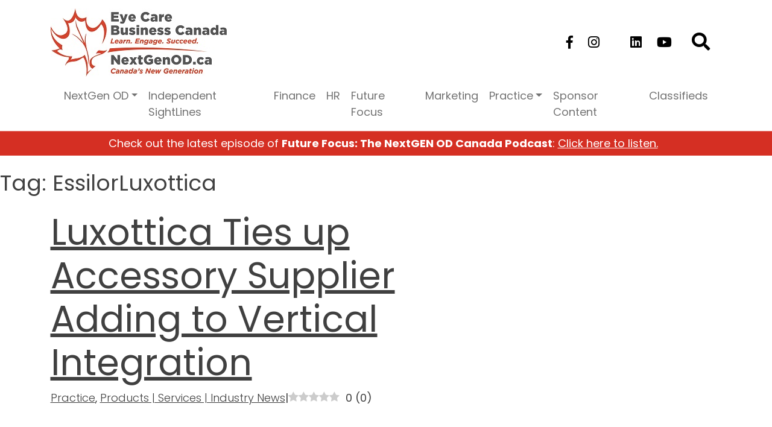

--- FILE ---
content_type: text/html; charset=UTF-8
request_url: https://www.eyecarebusiness.ca/tag/essilorluxottica/
body_size: 12335
content:
<!doctype html>
<html lang="en-US">

<head>
	<meta charset="UTF-8">
	<meta name="viewport" content="width=device-width, initial-scale=1">
	<link rel="profile" href="https://gmpg.org/xfn/11">
	<!-- Google Tag Manager -->
<script>(function(w,d,s,l,i){w[l]=w[l]||[];w[l].push({'gtm.start':
new Date().getTime(),event:'gtm.js'});var f=d.getElementsByTagName(s)[0],
j=d.createElement(s),dl=l!='dataLayer'?'&l='+l:'';j.async=true;j.src=
'https://www.googletagmanager.com/gtm.js?id='+i+dl;f.parentNode.insertBefore(j,f);
})(window,document,'script','dataLayer','GTM-M4TMCJZ');</script>
<!-- End Google Tag Manager -->

	<meta name='robots' content='index, follow, max-image-preview:large, max-snippet:-1, max-video-preview:-1' />
<link rel="preload" href="https://www.eyecarebusiness.ca/wp-content/plugins/rate-my-post/public/css/fonts/ratemypost.ttf" type="font/ttf" as="font" crossorigin="anonymous">
	<!-- This site is optimized with the Yoast SEO plugin v19.12 - https://yoast.com/wordpress/plugins/seo/ -->
	<title>EssilorLuxottica Archives - Eye Care Business Canada</title>
	<link rel="canonical" href="https://www.eyecarebusiness.ca/tag/essilorluxottica/" />
	<meta property="og:locale" content="en_US" />
	<meta property="og:type" content="article" />
	<meta property="og:title" content="EssilorLuxottica Archives - Eye Care Business Canada" />
	<meta property="og:url" content="https://www.eyecarebusiness.ca/tag/essilorluxottica/" />
	<meta property="og:site_name" content="Eye Care Business Canada" />
	<meta name="twitter:card" content="summary_large_image" />
	<script type="application/ld+json" class="yoast-schema-graph">{"@context":"https://schema.org","@graph":[{"@type":"CollectionPage","@id":"https://www.eyecarebusiness.ca/tag/essilorluxottica/","url":"https://www.eyecarebusiness.ca/tag/essilorluxottica/","name":"EssilorLuxottica Archives - Eye Care Business Canada","isPartOf":{"@id":"https://www.eyecarebusiness.ca/#website"},"primaryImageOfPage":{"@id":"https://www.eyecarebusiness.ca/tag/essilorluxottica/#primaryimage"},"image":{"@id":"https://www.eyecarebusiness.ca/tag/essilorluxottica/#primaryimage"},"thumbnailUrl":"https://www.eyecarebusiness.ca/wp-content/uploads/2022/04/EssilorLux-Fedon-logos-810X338px.jpg","breadcrumb":{"@id":"https://www.eyecarebusiness.ca/tag/essilorluxottica/#breadcrumb"},"inLanguage":"en-US"},{"@type":"ImageObject","inLanguage":"en-US","@id":"https://www.eyecarebusiness.ca/tag/essilorluxottica/#primaryimage","url":"https://www.eyecarebusiness.ca/wp-content/uploads/2022/04/EssilorLux-Fedon-logos-810X338px.jpg","contentUrl":"https://www.eyecarebusiness.ca/wp-content/uploads/2022/04/EssilorLux-Fedon-logos-810X338px.jpg","width":810,"height":338},{"@type":"BreadcrumbList","@id":"https://www.eyecarebusiness.ca/tag/essilorluxottica/#breadcrumb","itemListElement":[{"@type":"ListItem","position":1,"name":"Home","item":"https://www.eyecarebusiness.ca/"},{"@type":"ListItem","position":2,"name":"EssilorLuxottica"}]},{"@type":"WebSite","@id":"https://www.eyecarebusiness.ca/#website","url":"https://www.eyecarebusiness.ca/","name":"Eye Care Business Canada","description":"Learn. Engage. Succeed.","potentialAction":[{"@type":"SearchAction","target":{"@type":"EntryPoint","urlTemplate":"https://www.eyecarebusiness.ca/?s={search_term_string}"},"query-input":"required name=search_term_string"}],"inLanguage":"en-US"}]}</script>
	<!-- / Yoast SEO plugin. -->


<link rel='dns-prefetch' href='//platform-api.sharethis.com' />
<link rel='dns-prefetch' href='//use.fontawesome.com' />
<link rel='stylesheet' id='sgr-css' href='https://www.eyecarebusiness.ca/wp-content/plugins/simple-google-recaptcha/sgr.css?ver=1688051192' media='all' />
<link rel='stylesheet' id='wp-block-library-css' href='https://www.eyecarebusiness.ca/wp-includes/css/dist/block-library/style.min.css?ver=6.1.1' media='all' />
<link rel='stylesheet' id='classic-theme-styles-css' href='https://www.eyecarebusiness.ca/wp-includes/css/classic-themes.min.css?ver=1' media='all' />
<style id='global-styles-inline-css'>
body{--wp--preset--color--black: #000000;--wp--preset--color--cyan-bluish-gray: #abb8c3;--wp--preset--color--white: #ffffff;--wp--preset--color--pale-pink: #f78da7;--wp--preset--color--vivid-red: #cf2e2e;--wp--preset--color--luminous-vivid-orange: #ff6900;--wp--preset--color--luminous-vivid-amber: #fcb900;--wp--preset--color--light-green-cyan: #7bdcb5;--wp--preset--color--vivid-green-cyan: #00d084;--wp--preset--color--pale-cyan-blue: #8ed1fc;--wp--preset--color--vivid-cyan-blue: #0693e3;--wp--preset--color--vivid-purple: #9b51e0;--wp--preset--gradient--vivid-cyan-blue-to-vivid-purple: linear-gradient(135deg,rgba(6,147,227,1) 0%,rgb(155,81,224) 100%);--wp--preset--gradient--light-green-cyan-to-vivid-green-cyan: linear-gradient(135deg,rgb(122,220,180) 0%,rgb(0,208,130) 100%);--wp--preset--gradient--luminous-vivid-amber-to-luminous-vivid-orange: linear-gradient(135deg,rgba(252,185,0,1) 0%,rgba(255,105,0,1) 100%);--wp--preset--gradient--luminous-vivid-orange-to-vivid-red: linear-gradient(135deg,rgba(255,105,0,1) 0%,rgb(207,46,46) 100%);--wp--preset--gradient--very-light-gray-to-cyan-bluish-gray: linear-gradient(135deg,rgb(238,238,238) 0%,rgb(169,184,195) 100%);--wp--preset--gradient--cool-to-warm-spectrum: linear-gradient(135deg,rgb(74,234,220) 0%,rgb(151,120,209) 20%,rgb(207,42,186) 40%,rgb(238,44,130) 60%,rgb(251,105,98) 80%,rgb(254,248,76) 100%);--wp--preset--gradient--blush-light-purple: linear-gradient(135deg,rgb(255,206,236) 0%,rgb(152,150,240) 100%);--wp--preset--gradient--blush-bordeaux: linear-gradient(135deg,rgb(254,205,165) 0%,rgb(254,45,45) 50%,rgb(107,0,62) 100%);--wp--preset--gradient--luminous-dusk: linear-gradient(135deg,rgb(255,203,112) 0%,rgb(199,81,192) 50%,rgb(65,88,208) 100%);--wp--preset--gradient--pale-ocean: linear-gradient(135deg,rgb(255,245,203) 0%,rgb(182,227,212) 50%,rgb(51,167,181) 100%);--wp--preset--gradient--electric-grass: linear-gradient(135deg,rgb(202,248,128) 0%,rgb(113,206,126) 100%);--wp--preset--gradient--midnight: linear-gradient(135deg,rgb(2,3,129) 0%,rgb(40,116,252) 100%);--wp--preset--duotone--dark-grayscale: url('#wp-duotone-dark-grayscale');--wp--preset--duotone--grayscale: url('#wp-duotone-grayscale');--wp--preset--duotone--purple-yellow: url('#wp-duotone-purple-yellow');--wp--preset--duotone--blue-red: url('#wp-duotone-blue-red');--wp--preset--duotone--midnight: url('#wp-duotone-midnight');--wp--preset--duotone--magenta-yellow: url('#wp-duotone-magenta-yellow');--wp--preset--duotone--purple-green: url('#wp-duotone-purple-green');--wp--preset--duotone--blue-orange: url('#wp-duotone-blue-orange');--wp--preset--font-size--small: 13px;--wp--preset--font-size--medium: 20px;--wp--preset--font-size--large: 36px;--wp--preset--font-size--x-large: 42px;--wp--preset--spacing--20: 0.44rem;--wp--preset--spacing--30: 0.67rem;--wp--preset--spacing--40: 1rem;--wp--preset--spacing--50: 1.5rem;--wp--preset--spacing--60: 2.25rem;--wp--preset--spacing--70: 3.38rem;--wp--preset--spacing--80: 5.06rem;}:where(.is-layout-flex){gap: 0.5em;}body .is-layout-flow > .alignleft{float: left;margin-inline-start: 0;margin-inline-end: 2em;}body .is-layout-flow > .alignright{float: right;margin-inline-start: 2em;margin-inline-end: 0;}body .is-layout-flow > .aligncenter{margin-left: auto !important;margin-right: auto !important;}body .is-layout-constrained > .alignleft{float: left;margin-inline-start: 0;margin-inline-end: 2em;}body .is-layout-constrained > .alignright{float: right;margin-inline-start: 2em;margin-inline-end: 0;}body .is-layout-constrained > .aligncenter{margin-left: auto !important;margin-right: auto !important;}body .is-layout-constrained > :where(:not(.alignleft):not(.alignright):not(.alignfull)){max-width: var(--wp--style--global--content-size);margin-left: auto !important;margin-right: auto !important;}body .is-layout-constrained > .alignwide{max-width: var(--wp--style--global--wide-size);}body .is-layout-flex{display: flex;}body .is-layout-flex{flex-wrap: wrap;align-items: center;}body .is-layout-flex > *{margin: 0;}:where(.wp-block-columns.is-layout-flex){gap: 2em;}.has-black-color{color: var(--wp--preset--color--black) !important;}.has-cyan-bluish-gray-color{color: var(--wp--preset--color--cyan-bluish-gray) !important;}.has-white-color{color: var(--wp--preset--color--white) !important;}.has-pale-pink-color{color: var(--wp--preset--color--pale-pink) !important;}.has-vivid-red-color{color: var(--wp--preset--color--vivid-red) !important;}.has-luminous-vivid-orange-color{color: var(--wp--preset--color--luminous-vivid-orange) !important;}.has-luminous-vivid-amber-color{color: var(--wp--preset--color--luminous-vivid-amber) !important;}.has-light-green-cyan-color{color: var(--wp--preset--color--light-green-cyan) !important;}.has-vivid-green-cyan-color{color: var(--wp--preset--color--vivid-green-cyan) !important;}.has-pale-cyan-blue-color{color: var(--wp--preset--color--pale-cyan-blue) !important;}.has-vivid-cyan-blue-color{color: var(--wp--preset--color--vivid-cyan-blue) !important;}.has-vivid-purple-color{color: var(--wp--preset--color--vivid-purple) !important;}.has-black-background-color{background-color: var(--wp--preset--color--black) !important;}.has-cyan-bluish-gray-background-color{background-color: var(--wp--preset--color--cyan-bluish-gray) !important;}.has-white-background-color{background-color: var(--wp--preset--color--white) !important;}.has-pale-pink-background-color{background-color: var(--wp--preset--color--pale-pink) !important;}.has-vivid-red-background-color{background-color: var(--wp--preset--color--vivid-red) !important;}.has-luminous-vivid-orange-background-color{background-color: var(--wp--preset--color--luminous-vivid-orange) !important;}.has-luminous-vivid-amber-background-color{background-color: var(--wp--preset--color--luminous-vivid-amber) !important;}.has-light-green-cyan-background-color{background-color: var(--wp--preset--color--light-green-cyan) !important;}.has-vivid-green-cyan-background-color{background-color: var(--wp--preset--color--vivid-green-cyan) !important;}.has-pale-cyan-blue-background-color{background-color: var(--wp--preset--color--pale-cyan-blue) !important;}.has-vivid-cyan-blue-background-color{background-color: var(--wp--preset--color--vivid-cyan-blue) !important;}.has-vivid-purple-background-color{background-color: var(--wp--preset--color--vivid-purple) !important;}.has-black-border-color{border-color: var(--wp--preset--color--black) !important;}.has-cyan-bluish-gray-border-color{border-color: var(--wp--preset--color--cyan-bluish-gray) !important;}.has-white-border-color{border-color: var(--wp--preset--color--white) !important;}.has-pale-pink-border-color{border-color: var(--wp--preset--color--pale-pink) !important;}.has-vivid-red-border-color{border-color: var(--wp--preset--color--vivid-red) !important;}.has-luminous-vivid-orange-border-color{border-color: var(--wp--preset--color--luminous-vivid-orange) !important;}.has-luminous-vivid-amber-border-color{border-color: var(--wp--preset--color--luminous-vivid-amber) !important;}.has-light-green-cyan-border-color{border-color: var(--wp--preset--color--light-green-cyan) !important;}.has-vivid-green-cyan-border-color{border-color: var(--wp--preset--color--vivid-green-cyan) !important;}.has-pale-cyan-blue-border-color{border-color: var(--wp--preset--color--pale-cyan-blue) !important;}.has-vivid-cyan-blue-border-color{border-color: var(--wp--preset--color--vivid-cyan-blue) !important;}.has-vivid-purple-border-color{border-color: var(--wp--preset--color--vivid-purple) !important;}.has-vivid-cyan-blue-to-vivid-purple-gradient-background{background: var(--wp--preset--gradient--vivid-cyan-blue-to-vivid-purple) !important;}.has-light-green-cyan-to-vivid-green-cyan-gradient-background{background: var(--wp--preset--gradient--light-green-cyan-to-vivid-green-cyan) !important;}.has-luminous-vivid-amber-to-luminous-vivid-orange-gradient-background{background: var(--wp--preset--gradient--luminous-vivid-amber-to-luminous-vivid-orange) !important;}.has-luminous-vivid-orange-to-vivid-red-gradient-background{background: var(--wp--preset--gradient--luminous-vivid-orange-to-vivid-red) !important;}.has-very-light-gray-to-cyan-bluish-gray-gradient-background{background: var(--wp--preset--gradient--very-light-gray-to-cyan-bluish-gray) !important;}.has-cool-to-warm-spectrum-gradient-background{background: var(--wp--preset--gradient--cool-to-warm-spectrum) !important;}.has-blush-light-purple-gradient-background{background: var(--wp--preset--gradient--blush-light-purple) !important;}.has-blush-bordeaux-gradient-background{background: var(--wp--preset--gradient--blush-bordeaux) !important;}.has-luminous-dusk-gradient-background{background: var(--wp--preset--gradient--luminous-dusk) !important;}.has-pale-ocean-gradient-background{background: var(--wp--preset--gradient--pale-ocean) !important;}.has-electric-grass-gradient-background{background: var(--wp--preset--gradient--electric-grass) !important;}.has-midnight-gradient-background{background: var(--wp--preset--gradient--midnight) !important;}.has-small-font-size{font-size: var(--wp--preset--font-size--small) !important;}.has-medium-font-size{font-size: var(--wp--preset--font-size--medium) !important;}.has-large-font-size{font-size: var(--wp--preset--font-size--large) !important;}.has-x-large-font-size{font-size: var(--wp--preset--font-size--x-large) !important;}
.wp-block-navigation a:where(:not(.wp-element-button)){color: inherit;}
:where(.wp-block-columns.is-layout-flex){gap: 2em;}
.wp-block-pullquote{font-size: 1.5em;line-height: 1.6;}
</style>
<link rel='stylesheet' id='styles-css' href='https://www.eyecarebusiness.ca/wp-content/plugins/classifieds/assets/css/style.css?ver=1.0.0' media='all' />
<link rel='stylesheet' id='rate-my-post-css' href='https://www.eyecarebusiness.ca/wp-content/plugins/rate-my-post/public/css/rate-my-post.css?ver=3.3.7' media='all' />
<style id='rate-my-post-inline-css'>
.rmp-widgets-container.rmp-wp-plugin.rmp-main-container {  text-align:right;}
</style>
<link rel='stylesheet' id='share-this-share-buttons-sticky-css' href='https://www.eyecarebusiness.ca/wp-content/plugins/sharethis-share-buttons/css/mu-style.css?ver=1503351380' media='all' />
<link rel='stylesheet' id='fontawesome-css' href='https://use.fontawesome.com/releases/v5.5.0/css/all.css?ver=https://use.fontawesome.com/releases/v5.5.0/css/all.css' media='all' />
<link rel='stylesheet' id='plyr-css' href='https://www.eyecarebusiness.ca/wp-content/themes/eyecare/assets/css/plyr.css?ver=1671570966' media='all' />
<link rel='stylesheet' id='eyecare_theme-css' href='https://www.eyecarebusiness.ca/wp-content/themes/eyecare/assets/css/bootstrap.css?ver=1671726135' media='all' />
<link rel='stylesheet' id='custom-styles-css' href='https://www.eyecarebusiness.ca/wp-content/themes/eyecare/style.css?ver=1687883784' media='all' />
<script id='sgr-js-extra'>
var sgr = {"sgr_site_key":"6LcnEt8mAAAAALOeoJuHI6GQfew1-7KiRRIzIiei"};
</script>
<script src='https://www.eyecarebusiness.ca/wp-content/plugins/simple-google-recaptcha/sgr.js?ver=1688051192' id='sgr-js'></script>
<script src='https://www.eyecarebusiness.ca/wp-includes/js/jquery/jquery.min.js?ver=3.6.1' id='jquery-core-js'></script>
<script src='https://www.eyecarebusiness.ca/wp-includes/js/jquery/jquery-migrate.min.js?ver=3.3.2' id='jquery-migrate-js'></script>
<script src='https://www.eyecarebusiness.ca/wp-content/plugins/sticky-menu-or-anything-on-scroll/assets/js/jq-sticky-anything.min.js?ver=2.1.1' id='stickyAnythingLib-js'></script>
<script src='//platform-api.sharethis.com/js/sharethis.js?ver=2.1.6#property=6491c9db91ef70001294d3a6&#038;product=inline-buttons&#038;source=sharethis-share-buttons-wordpress' id='share-this-share-buttons-mu-js'></script>
<link rel="https://api.w.org/" href="https://www.eyecarebusiness.ca/wp-json/" /><link rel="alternate" type="application/json" href="https://www.eyecarebusiness.ca/wp-json/wp/v2/tags/509" />
<!-- This site is using AdRotate v5.8.23 Professional to display their advertisements - https://ajdg.solutions/ -->
<!-- AdRotate CSS -->
<style type="text/css" media="screen">
	.g { margin:0px; padding:0px; overflow:hidden; line-height:1; zoom:1; }
	.g img { height:auto; }
	.g-col { position:relative; float:left; }
	.g-col:first-child { margin-left: 0; }
	.g-col:last-child { margin-right: 0; }
	.g-7 { margin:0px 0px 0px 0px; width:100%; max-width:1268px; height:100%; max-height:180px; }
	.g-8 { margin:0px 0px 0px 0px; width:100%; max-width:300px; height:100%; max-height:250px; }
	.g-9 { min-width:20px; max-width:1360px; }
	.b-9 { margin:20px 20px 20px 20px; }
	.g-10 { margin:0px 0px 0px 0px; width:100%; max-width:300px; height:100%; max-height:600px; }
	.g-11 { min-width:25px; max-width:1400px; margin: 0 auto; }
	.b-11 { margin:35px 25px 35px 25px; }
	.g-12 { min-width:0px; max-width:3600px; }
	.b-12 { margin:25px 0px 25px 0px; }
	.g-13 { margin:0px 0px 0px 0px; width:100%; max-width:300px; height:100%; max-height:250px; }
	.g-14 { min-width:35px; max-width:1110px; }
	.b-14 { margin:20px 35px 20px 35px; }
	.g-15 { min-width:0px; max-width:1200px; }
	.b-15 { margin:25px 0px 25px 0px; }
	.g-16 { min-width:25px; max-width:1050px; }
	.b-16 { margin:20px 25px 20px 25px; }
	.g-17 { min-width:0px; max-width:975px; }
	.b-17 { margin:20px 25px 20px 0px; }
	.g-18 { min-width:25px; max-width:1050px; }
	.b-18 { margin:20px 25px 20px 25px; }
	@media only screen and (max-width: 480px) {
		.g-col, .g-dyn, .g-single { width:100%; margin-left:0; margin-right:0; }
	}
</style>
<!-- /AdRotate CSS -->

<script type="text/javascript"><!--
function powerpress_pinw(pinw_url){window.open(pinw_url, 'PowerPressPlayer','toolbar=0,status=0,resizable=1,width=460,height=320');	return false;}
//-->
</script>
<link rel="icon" href="https://www.eyecarebusiness.ca/wp-content/uploads/2022/11/cropped-site_icon-1-32x32-1.png" sizes="32x32" />
<link rel="icon" href="https://www.eyecarebusiness.ca/wp-content/uploads/2022/11/cropped-site_icon-1-32x32-1.png" sizes="192x192" />
<link rel="apple-touch-icon" href="https://www.eyecarebusiness.ca/wp-content/uploads/2022/11/cropped-site_icon-1-32x32-1.png" />
<meta name="msapplication-TileImage" content="https://www.eyecarebusiness.ca/wp-content/uploads/2022/11/cropped-site_icon-1-32x32-1.png" />
		<style id="wp-custom-css">
			@media screen and (max-width:700px){
.page-id-36155 ul{
margin:0 0 1.5em 0em !Important;
}
	.page-id-36666 table td{
    display: block !important;
		    width: 100% !important;
}
	.page-id-36666 ul{
		margin:0 0 1.5em 0em !Important;
		
	}
		table.firstwb tbody tr td{
		 display: block !important;
		    width: 100% !important;
		
	}
	table.secondwb{
		width:100% !important;
	}
table.secondwb th.timewb{
width:35%;
}
td.widthwb1{
    width: 85% !important;
    display: block;
    text-align: center;
}
td.widthwb{
    width: 100% !important;
    display: block;
}
	.page-id-36668 div table td p{
padding-left:0px !important;
		
	}
	p.padding{
		padding-left:40px;
	}
}		</style>
		
	

</head>

<body class="archive tag tag-essilorluxottica tag-509 hfeed no-sidebar">
		<!-- Google Tag Manager (noscript) -->
<noscript><iframe src="https://www.googletagmanager.com/ns.html?id=GTM-M4TMCJZ"
height="0" width="0" style="display:none;visibility:hidden"></iframe></noscript>
<!-- End Google Tag Manager (noscript) -->	<svg xmlns="http://www.w3.org/2000/svg" viewBox="0 0 0 0" width="0" height="0" focusable="false" role="none" style="visibility: hidden; position: absolute; left: -9999px; overflow: hidden;" ><defs><filter id="wp-duotone-dark-grayscale"><feColorMatrix color-interpolation-filters="sRGB" type="matrix" values=" .299 .587 .114 0 0 .299 .587 .114 0 0 .299 .587 .114 0 0 .299 .587 .114 0 0 " /><feComponentTransfer color-interpolation-filters="sRGB" ><feFuncR type="table" tableValues="0 0.49803921568627" /><feFuncG type="table" tableValues="0 0.49803921568627" /><feFuncB type="table" tableValues="0 0.49803921568627" /><feFuncA type="table" tableValues="1 1" /></feComponentTransfer><feComposite in2="SourceGraphic" operator="in" /></filter></defs></svg><svg xmlns="http://www.w3.org/2000/svg" viewBox="0 0 0 0" width="0" height="0" focusable="false" role="none" style="visibility: hidden; position: absolute; left: -9999px; overflow: hidden;" ><defs><filter id="wp-duotone-grayscale"><feColorMatrix color-interpolation-filters="sRGB" type="matrix" values=" .299 .587 .114 0 0 .299 .587 .114 0 0 .299 .587 .114 0 0 .299 .587 .114 0 0 " /><feComponentTransfer color-interpolation-filters="sRGB" ><feFuncR type="table" tableValues="0 1" /><feFuncG type="table" tableValues="0 1" /><feFuncB type="table" tableValues="0 1" /><feFuncA type="table" tableValues="1 1" /></feComponentTransfer><feComposite in2="SourceGraphic" operator="in" /></filter></defs></svg><svg xmlns="http://www.w3.org/2000/svg" viewBox="0 0 0 0" width="0" height="0" focusable="false" role="none" style="visibility: hidden; position: absolute; left: -9999px; overflow: hidden;" ><defs><filter id="wp-duotone-purple-yellow"><feColorMatrix color-interpolation-filters="sRGB" type="matrix" values=" .299 .587 .114 0 0 .299 .587 .114 0 0 .299 .587 .114 0 0 .299 .587 .114 0 0 " /><feComponentTransfer color-interpolation-filters="sRGB" ><feFuncR type="table" tableValues="0.54901960784314 0.98823529411765" /><feFuncG type="table" tableValues="0 1" /><feFuncB type="table" tableValues="0.71764705882353 0.25490196078431" /><feFuncA type="table" tableValues="1 1" /></feComponentTransfer><feComposite in2="SourceGraphic" operator="in" /></filter></defs></svg><svg xmlns="http://www.w3.org/2000/svg" viewBox="0 0 0 0" width="0" height="0" focusable="false" role="none" style="visibility: hidden; position: absolute; left: -9999px; overflow: hidden;" ><defs><filter id="wp-duotone-blue-red"><feColorMatrix color-interpolation-filters="sRGB" type="matrix" values=" .299 .587 .114 0 0 .299 .587 .114 0 0 .299 .587 .114 0 0 .299 .587 .114 0 0 " /><feComponentTransfer color-interpolation-filters="sRGB" ><feFuncR type="table" tableValues="0 1" /><feFuncG type="table" tableValues="0 0.27843137254902" /><feFuncB type="table" tableValues="0.5921568627451 0.27843137254902" /><feFuncA type="table" tableValues="1 1" /></feComponentTransfer><feComposite in2="SourceGraphic" operator="in" /></filter></defs></svg><svg xmlns="http://www.w3.org/2000/svg" viewBox="0 0 0 0" width="0" height="0" focusable="false" role="none" style="visibility: hidden; position: absolute; left: -9999px; overflow: hidden;" ><defs><filter id="wp-duotone-midnight"><feColorMatrix color-interpolation-filters="sRGB" type="matrix" values=" .299 .587 .114 0 0 .299 .587 .114 0 0 .299 .587 .114 0 0 .299 .587 .114 0 0 " /><feComponentTransfer color-interpolation-filters="sRGB" ><feFuncR type="table" tableValues="0 0" /><feFuncG type="table" tableValues="0 0.64705882352941" /><feFuncB type="table" tableValues="0 1" /><feFuncA type="table" tableValues="1 1" /></feComponentTransfer><feComposite in2="SourceGraphic" operator="in" /></filter></defs></svg><svg xmlns="http://www.w3.org/2000/svg" viewBox="0 0 0 0" width="0" height="0" focusable="false" role="none" style="visibility: hidden; position: absolute; left: -9999px; overflow: hidden;" ><defs><filter id="wp-duotone-magenta-yellow"><feColorMatrix color-interpolation-filters="sRGB" type="matrix" values=" .299 .587 .114 0 0 .299 .587 .114 0 0 .299 .587 .114 0 0 .299 .587 .114 0 0 " /><feComponentTransfer color-interpolation-filters="sRGB" ><feFuncR type="table" tableValues="0.78039215686275 1" /><feFuncG type="table" tableValues="0 0.94901960784314" /><feFuncB type="table" tableValues="0.35294117647059 0.47058823529412" /><feFuncA type="table" tableValues="1 1" /></feComponentTransfer><feComposite in2="SourceGraphic" operator="in" /></filter></defs></svg><svg xmlns="http://www.w3.org/2000/svg" viewBox="0 0 0 0" width="0" height="0" focusable="false" role="none" style="visibility: hidden; position: absolute; left: -9999px; overflow: hidden;" ><defs><filter id="wp-duotone-purple-green"><feColorMatrix color-interpolation-filters="sRGB" type="matrix" values=" .299 .587 .114 0 0 .299 .587 .114 0 0 .299 .587 .114 0 0 .299 .587 .114 0 0 " /><feComponentTransfer color-interpolation-filters="sRGB" ><feFuncR type="table" tableValues="0.65098039215686 0.40392156862745" /><feFuncG type="table" tableValues="0 1" /><feFuncB type="table" tableValues="0.44705882352941 0.4" /><feFuncA type="table" tableValues="1 1" /></feComponentTransfer><feComposite in2="SourceGraphic" operator="in" /></filter></defs></svg><svg xmlns="http://www.w3.org/2000/svg" viewBox="0 0 0 0" width="0" height="0" focusable="false" role="none" style="visibility: hidden; position: absolute; left: -9999px; overflow: hidden;" ><defs><filter id="wp-duotone-blue-orange"><feColorMatrix color-interpolation-filters="sRGB" type="matrix" values=" .299 .587 .114 0 0 .299 .587 .114 0 0 .299 .587 .114 0 0 .299 .587 .114 0 0 " /><feComponentTransfer color-interpolation-filters="sRGB" ><feFuncR type="table" tableValues="0.098039215686275 1" /><feFuncG type="table" tableValues="0 0.66274509803922" /><feFuncB type="table" tableValues="0.84705882352941 0.41960784313725" /><feFuncA type="table" tableValues="1 1" /></feComponentTransfer><feComposite in2="SourceGraphic" operator="in" /></filter></defs></svg>	<div id="page" class="site">
		<a class="skip-link screen-reader-text" href="#primary">Skip to content</a>

		<header id="masthead" class="site-header bg-white mt-1 d-none d-xl-block ">
			<div class="top-header pt-2">
				<div class="container"> 
					<div class="row align-items-center justify-content-center justify-content-sm-start">
						<div class="col-md-6">
						                                <a href="https://www.eyecarebusiness.ca/">
                                    <img
                                        src="https://www.eyecarebusiness.ca/wp-content/uploads/2023/01/ECBC_logo_combo-tag-292-x113px.jpg"
                                        alt="Eye Care Business Canada"
                                        class="img-fluid main-logo" />
                                </a>
                            	
							                                <a href="https://www.eyecarebusiness.ca/">
                                    <img
                                        src="https://www.eyecarebusiness.ca/wp-content/uploads/2023/01/ECBC_logo_combo_HOR-tag-291x69px.jpg"
                                        alt="Eye Care Business Canada"
                                        class="img-fluid sticky-logo" />
                                </a>
                            	
						</div>
						<div class="col-md-6">
						<div class="header-social d-flex justify-content-end">
                        <ul class="nav gap-0 mx-0">
                                                        <li class="nav-item"> 
								<a class="nav-link text-black" target="_blank"
                                    href="https://www.facebook.com/NextGenOD.ca"
                                    title="facebook-f">
                                    <span class="fab fa-facebook-f"></span>
                                </a> 
							</li>
                                                        <li class="nav-item"> 
								<a class="nav-link text-black" target="_blank"
                                    href="https://www.instagram.com/nextgenod/"
                                    title="instagram">
                                    <span class="fab fa-instagram"></span>
                                </a> 
							</li>
                                                        <li class="nav-item"> 
								<a class="nav-link text-black" target="_blank"
                                    href="https://www.tiktok.com/@next.gen.od"
                                    title="tiktok">
                                    <span class="fab fa-tiktok"></span>
                                </a> 
							</li>
                                                        <li class="nav-item"> 
								<a class="nav-link text-black" target="_blank"
                                    href="https://www.linkedin.com/showcase/82522864/"
                                    title="linkedin">
                                    <span class="fab fa-linkedin"></span>
                                </a> 
							</li>
                                                        <li class="nav-item"> 
								<a class="nav-link text-black" target="_blank"
                                    href="https://www.youtube.com/@vuepoint611"
                                    title="youtube">
                                    <span class="fab fa-youtube"></span>
                                </a> 
							</li>
                                                    </ul>
						<a href="/?s" class="text-black header-search">
							<i class="fas fa-search"></i>
						</a>
                    </div>
						</div>
					</div>
				</div>
			</div>
			<div class="mid-header">
				<div class="container">
					<div class="row">
						<div class="col">
							<div class="site-branding">
													
							<nav class="navbar navbar-expand-xl navbar-transparent ">
								<div class="container-fluid">								
									<button class="navbar-toggler  ms-auto" type="button" data-bs-toggle="collapse" data-bs-target="#main-menu" aria-controls="main-menu" aria-expanded="false" aria-label="Toggle navigation">
										<span class="navbar-toggler-icon"></span>
									</button>
									
									<div class="collapse navbar-collapse" id="main-menu">
										<ul id="menu-main-menu" class="navbar-nav d-flex justify-content-between w-100 mx-0 mb-2 mb-md-0 "><li  id="menu-item-610" class="menu-item menu-item-type-post_type menu-item-object-page menu-item-has-children dropdown nav-item nav-item-610"><a href="https://www.eyecarebusiness.ca/nextgenod/" class="nav-link  dropdown-toggle" data-bs-toggle="dropdown" aria-haspopup="true" aria-expanded="false">NextGen OD</a>
<ul class="dropdown-menu  depth_0">
	<li  id="menu-item-37475" class="menu-item menu-item-type-post_type menu-item-object-page nav-item nav-item-37475"><a href="https://www.eyecarebusiness.ca/future-focus-the-nextgen-od-podcast/" class="dropdown-item ">Future Focus: The NextGen OD Podcast</a></li>
	<li  id="menu-item-36380" class="menu-item menu-item-type-post_type menu-item-object-page nav-item nav-item-36380"><a href="https://www.eyecarebusiness.ca/nextgenod/" class="dropdown-item ">NextGen OD</a></li>
	<li  id="menu-item-36362" class="menu-item menu-item-type-post_type menu-item-object-page nav-item nav-item-36362"><a href="https://www.eyecarebusiness.ca/nextgenod/nextgen-studentambassador-landing-page/" class="dropdown-item ">Student Ambassador Program</a></li>
</ul>
</li>
<li  id="menu-item-34529" class="menu-item menu-item-type-post_type menu-item-object-page nav-item nav-item-34529"><a href="https://www.eyecarebusiness.ca/independent-sightlines/" class="nav-link ">Independent SightLines</a></li>
<li  id="menu-item-36871" class="menu-item menu-item-type-custom menu-item-object-custom nav-item nav-item-36871"><a href="/finance-wealth" class="nav-link ">Finance</a></li>
<li  id="menu-item-613" class="menu-item menu-item-type-post_type menu-item-object-page nav-item nav-item-613"><a href="https://www.eyecarebusiness.ca/human-resources/" class="nav-link ">HR</a></li>
<li  id="menu-item-37476" class="menu-item menu-item-type-post_type menu-item-object-page nav-item nav-item-37476"><a href="https://www.eyecarebusiness.ca/future-focus-the-nextgen-od-podcast/" class="nav-link ">Future Focus</a></li>
<li  id="menu-item-611" class="menu-item menu-item-type-post_type menu-item-object-page nav-item nav-item-611"><a href="https://www.eyecarebusiness.ca/marketing/" class="nav-link ">Marketing</a></li>
<li  id="menu-item-612" class="menu-item menu-item-type-post_type menu-item-object-page menu-item-has-children dropdown nav-item nav-item-612"><a href="https://www.eyecarebusiness.ca/practice/" class="nav-link  dropdown-toggle" data-bs-toggle="dropdown" aria-haspopup="true" aria-expanded="false">Practice</a>
<ul class="dropdown-menu  depth_0">
	<li  id="menu-item-37331" class="menu-item menu-item-type-post_type menu-item-object-page nav-item nav-item-37331"><a href="https://www.eyecarebusiness.ca/practice/" class="dropdown-item ">Practice</a></li>
	<li  id="menu-item-37298" class="menu-item menu-item-type-custom menu-item-object-custom nav-item nav-item-37298"><a href="https://www.revenuerx-opticalretailwins.com/" class="dropdown-item ">Revenue RX Podcast</a></li>
</ul>
</li>
<li  id="menu-item-37177" class="menu-item menu-item-type-post_type menu-item-object-page nav-item nav-item-37177"><a href="https://www.eyecarebusiness.ca/sponsor-content/" class="nav-link ">Sponsor Content</a></li>
<li  id="menu-item-756" class="menu-item menu-item-type-post_type menu-item-object-page nav-item nav-item-756"><a href="https://www.eyecarebusiness.ca/classifieds/" class="nav-link ">Classifieds</a></li>
</ul>									</div>
								</div>
							</nav>

						</div>
					</div>
				</div>
			</div>
		</header><!-- #masthead -->

		<header id="masthead-mobile" class="site-header bg-white mt-1 d-block d-xl-none header-mobile">
			<div class="top-header pt-1">
				<div class="container"> 
					<div class="row align-items-center justify-content-center">
						<div class="col-6">					
						                                <a href="https://www.eyecarebusiness.ca/">
                                    <img
                                        src="https://www.eyecarebusiness.ca/wp-content/uploads/2023/01/ECBC_logo_combo-tag-292-x113px.jpg"
                                        alt="Eye Care Business Canada"
                                        class="img-fluid main-logo" />
                                </a>
                            	
							                                <a href="https://www.eyecarebusiness.ca/">
                                    <img
                                        src="https://www.eyecarebusiness.ca/wp-content/uploads/2023/01/ECBC_logo_combo_HOR-tag-291x69px.jpg"
                                        alt="Eye Care Business Canada"
                                        class="img-fluid sticky-logo" />
                                </a>
                            	
						</div>
						<div class="col-6">
						<nav class="navbar navbar-expand-xl navbar-transparent ">
								<div class="container-fluid">								
									<button class="navbar-toggler  ms-auto" type="button" data-bs-toggle="collapse" data-bs-target="#main-menu" aria-controls="main-menu" aria-expanded="false" aria-label="Toggle navigation">
										<span class="navbar-toggler-icon"></span>
									</button>
								</div>
							</nav>
									
						</div>
						<div class="col-sm-12">
						<div class="header-social d-flex justify-content-center">
                        <ul class="nav gap-0 mx-0">
                                                        <li class="nav-item"> 
								<a class="nav-link text-black" target="_blank"
                                    href="https://www.facebook.com/NextGenOD.ca"
                                    title="facebook-f">
                                    <span class="fab fa-facebook-f"></span>
                                </a> 
							</li>
                                                        <li class="nav-item"> 
								<a class="nav-link text-black" target="_blank"
                                    href="https://www.instagram.com/nextgenod/"
                                    title="instagram">
                                    <span class="fab fa-instagram"></span>
                                </a> 
							</li>
                                                        <li class="nav-item"> 
								<a class="nav-link text-black" target="_blank"
                                    href="https://www.tiktok.com/@next.gen.od"
                                    title="tiktok">
                                    <span class="fab fa-tiktok"></span>
                                </a> 
							</li>
                                                        <li class="nav-item"> 
								<a class="nav-link text-black" target="_blank"
                                    href="https://www.linkedin.com/showcase/82522864/"
                                    title="linkedin">
                                    <span class="fab fa-linkedin"></span>
                                </a> 
							</li>
                                                        <li class="nav-item"> 
								<a class="nav-link text-black" target="_blank"
                                    href="https://www.youtube.com/@vuepoint611"
                                    title="youtube">
                                    <span class="fab fa-youtube"></span>
                                </a> 
							</li>
                                                    </ul>
						<a href="/?s" class="text-black header-search">
							<i class="fas fa-search"></i>
						</a>
                    </div>
						</div>
					</div>
				</div>
			</div>
			<div class="mid-header">
				<div class="container">
					<div class="row">
						<div class="col">
							<div class="site-branding">
													
							<nav class="navbar navbar-expand-xl navbar-transparent py-0">
								<div class="container-fluid">																
									<div class="collapse navbar-collapse" id="main-menu">
										<ul id="menu-main-menu-1" class="navbar-nav d-flex justify-content-between w-100 mx-0 mb-2 mb-md-0 "><li  class="menu-item menu-item-type-post_type menu-item-object-page menu-item-has-children dropdown nav-item nav-item-610"><a href="https://www.eyecarebusiness.ca/nextgenod/" class="nav-link  dropdown-toggle" data-bs-toggle="dropdown" aria-haspopup="true" aria-expanded="false">NextGen OD</a>
<ul class="dropdown-menu  depth_0">
	<li  class="menu-item menu-item-type-post_type menu-item-object-page nav-item nav-item-37475"><a href="https://www.eyecarebusiness.ca/future-focus-the-nextgen-od-podcast/" class="dropdown-item ">Future Focus: The NextGen OD Podcast</a></li>
	<li  class="menu-item menu-item-type-post_type menu-item-object-page nav-item nav-item-36380"><a href="https://www.eyecarebusiness.ca/nextgenod/" class="dropdown-item ">NextGen OD</a></li>
	<li  class="menu-item menu-item-type-post_type menu-item-object-page nav-item nav-item-36362"><a href="https://www.eyecarebusiness.ca/nextgenod/nextgen-studentambassador-landing-page/" class="dropdown-item ">Student Ambassador Program</a></li>
</ul>
</li>
<li  class="menu-item menu-item-type-post_type menu-item-object-page nav-item nav-item-34529"><a href="https://www.eyecarebusiness.ca/independent-sightlines/" class="nav-link ">Independent SightLines</a></li>
<li  class="menu-item menu-item-type-custom menu-item-object-custom nav-item nav-item-36871"><a href="/finance-wealth" class="nav-link ">Finance</a></li>
<li  class="menu-item menu-item-type-post_type menu-item-object-page nav-item nav-item-613"><a href="https://www.eyecarebusiness.ca/human-resources/" class="nav-link ">HR</a></li>
<li  class="menu-item menu-item-type-post_type menu-item-object-page nav-item nav-item-37476"><a href="https://www.eyecarebusiness.ca/future-focus-the-nextgen-od-podcast/" class="nav-link ">Future Focus</a></li>
<li  class="menu-item menu-item-type-post_type menu-item-object-page nav-item nav-item-611"><a href="https://www.eyecarebusiness.ca/marketing/" class="nav-link ">Marketing</a></li>
<li  class="menu-item menu-item-type-post_type menu-item-object-page menu-item-has-children dropdown nav-item nav-item-612"><a href="https://www.eyecarebusiness.ca/practice/" class="nav-link  dropdown-toggle" data-bs-toggle="dropdown" aria-haspopup="true" aria-expanded="false">Practice</a>
<ul class="dropdown-menu  depth_0">
	<li  class="menu-item menu-item-type-post_type menu-item-object-page nav-item nav-item-37331"><a href="https://www.eyecarebusiness.ca/practice/" class="dropdown-item ">Practice</a></li>
	<li  class="menu-item menu-item-type-custom menu-item-object-custom nav-item nav-item-37298"><a href="https://www.revenuerx-opticalretailwins.com/" class="dropdown-item ">Revenue RX Podcast</a></li>
</ul>
</li>
<li  class="menu-item menu-item-type-post_type menu-item-object-page nav-item nav-item-37177"><a href="https://www.eyecarebusiness.ca/sponsor-content/" class="nav-link ">Sponsor Content</a></li>
<li  class="menu-item menu-item-type-post_type menu-item-object-page nav-item nav-item-756"><a href="https://www.eyecarebusiness.ca/classifieds/" class="nav-link ">Classifieds</a></li>
</ul>									</div>
								</div>
							</nav>

						</div>
					</div>
				</div>
			</div>
		</header><!-- #masthead -->
		

								
			<div class="bottom-header bg-primary" style = "display:none">
				<div class="container">
					<div class="row">
						<div class="col-md-12">		
							<div class="red-bar-content d-flex justify-content-center align-items-center py-1">
								<p><span style="color: #ffffff;">Check out the latest episode of <strong>Future Focus: The NextGEN OD Canada Podcast</strong>: <a style="color: #ffffff;" href="/future-focus-the-nextgen-od-podcast/" target="_blank" rel="noopener">Click here to listen.</a></span></p>
<p>&nbsp;</p>
<p>&nbsp;</p>
							
							</div>					
						</div>
					</div>
				</div>
			</div>
					
		
	<main id="primary" class="site-main">

		
			<header class="page-header">
				<h1 class="page-title">Tag: <span>EssilorLuxottica</span></h1>			</header><!-- .page-header -->

			
<article id="post-1221" class="post-1221 post type-post status-publish format-standard has-post-thumbnail hentry category-practice category-psi tag-accessories tag-essilorluxottica tag-frames">
    <div class="container">
        <div class="row">
            <div class="col-lg-8">
                <header class="entry-header">
                    <h2 class="entry-title"><a href="https://www.eyecarebusiness.ca/practice/luxottica-ties-up-accessory-supplier-adding-to-vertical-integration/" rel="bookmark">Luxottica Ties up Accessory Supplier Adding to Vertical Integration</a></h2>                </header><!-- .entry-header -->
				
				<div class="category-rate d-flex gap-3 flex-row">				
					<p class="fw-light text-black my-0">    
						<a href="https://www.eyecarebusiness.ca/category/practice/" rel="category tag">Practice</a>, <a href="https://www.eyecarebusiness.ca/category/practice/psi/" rel="category tag">Products | Services | Industry News</a>					</p>
					<p>|</p>
					<!-- Rate my Post Plugin - Results Widget --><div  class="rmp-results-widget js-rmp-results-widget js-rmp-results-widget--1221 rmp-results-widget--not-rated"  data-post-id="1221">  <div class="rmp-results-widget__visual-rating">    <i class="js-rmp-results-icon rmp-icon rmp-icon--ratings rmp-icon--star "></i><i class="js-rmp-results-icon rmp-icon rmp-icon--ratings rmp-icon--star "></i><i class="js-rmp-results-icon rmp-icon rmp-icon--ratings rmp-icon--star "></i><i class="js-rmp-results-icon rmp-icon rmp-icon--ratings rmp-icon--star "></i><i class="js-rmp-results-icon rmp-icon rmp-icon--ratings rmp-icon--star "></i>  </div>  <div class="rmp-results-widget__avg-rating">    <span class="js-rmp-avg-rating">      0    </span>  </div>  <div class="rmp-results-widget__vote-count">    (<span class="js-rmp-vote-count">0</span>)  </div></div>				</div>

				<!-- <p class="fw-light text-black my-0">    
					Published:  <time datetime="2022-04-20T00:00:00-05:00" itemprop="datePublished">April 20, 2022</time>
				</p>
				<p class="fw-light text-black mt-1 mb-0">    
					By  ecadmin				</p> -->
            </div>
        </div>
    </div>
    <div class="container">
        <div class="row">
            <div class="col-lg-8">
                <div class="entry-content">
				
                    <img width="810" height="338" src="https://www.eyecarebusiness.ca/wp-content/uploads/2022/04/EssilorLux-Fedon-logos-810X338px.jpg" class="img-fluid text-center mb-5 mt-4 wp-post-image" alt="" decoding="async" srcset="https://www.eyecarebusiness.ca/wp-content/uploads/2022/04/EssilorLux-Fedon-logos-810X338px.jpg 810w, https://www.eyecarebusiness.ca/wp-content/uploads/2022/04/EssilorLux-Fedon-logos-810X338px-300x125.jpg 300w, https://www.eyecarebusiness.ca/wp-content/uploads/2022/04/EssilorLux-Fedon-logos-810X338px-768x320.jpg 768w" sizes="(max-width: 810px) 100vw, 810px" />					
					       <p>Luxottica Group has moved forward to acquire the majority shares (90.9%) of Milan-based accessory supplier FEDON thus  taking another step forward in EssilorLuxottica’s vertical integration strategy.</p>
<p>While not considerably known or active in Canada, FEDON is a major player in the global eyewear cases and packaging market.</p>
<p>Sources indicate that the move, while not large in the total scope of EssilorLuxottica&#8217;s business, does secure their supply chain for eyewear accessories amidst growing luxury competitors, LVMH and KERING and overall consolidation in the frames sector.</p>
<p>The move also provides volume that can be leverages to scale-up for automation and cost reduction.</p>
<p>The company cites, &#8220;cutting-edge technologies and dedicated innovations (to) better fit the eyewear and spectacles with the cases and packaging to ensure maximum protection and integrity of the product.&#8221;</p>
<p>According to thier statement, EssilorLuxottica will also leverage the acquisition to pursue its sustainability strategy, investing in the recyclability and circularity of the packaging materials produced by the Company.</p>
<p>It is expected that the transaction will close by the end of June 2022.</p>
<p><a href="https://www.optiknow.ca/wp-content/uploads/2022/04/EssilorLuxottica_Fedon_EN.pdf" target="_blank" rel="noreferrer noopener">Click HERE</a> for the full press release.</p>

						

								

												<div class="row">
							<div class="col">
								<hr class="opacity-100">
							</div>
						</div>
						<div class="row">							
							<div class="col-lg-6 my-2 my-lg-4 d-flex align-items-center gap-3">
								Share: <div class="sharethis-inline-share-buttons"></div>							</div>
							<div class="col-lg-6 my-2 my-lg-4 d-flex align-items-center gap-3" >
							Rate: <!-- Rate my Post Plugin --><div  class="rmp-widgets-container rmp-wp-plugin rmp-main-container js-rmp-widgets-container js-rmp-widgets-container--1221"  data-post-id="1221">    <!-- Rating widget -->  <div class="rmp-rating-widget js-rmp-rating-widget">            <div class="rmp-rating-widget__icons">      <ul class="rmp-rating-widget__icons-list js-rmp-rating-icons-list">                  <li class="rmp-rating-widget__icons-list__icon js-rmp-rating-item" data-descriptive-rating="" data-value="1">            <i class="js-rmp-rating-icon rmp-icon rmp-icon--ratings rmp-icon--star "></i>          </li>                  <li class="rmp-rating-widget__icons-list__icon js-rmp-rating-item" data-descriptive-rating="" data-value="2">            <i class="js-rmp-rating-icon rmp-icon rmp-icon--ratings rmp-icon--star "></i>          </li>                  <li class="rmp-rating-widget__icons-list__icon js-rmp-rating-item" data-descriptive-rating="" data-value="3">            <i class="js-rmp-rating-icon rmp-icon rmp-icon--ratings rmp-icon--star "></i>          </li>                  <li class="rmp-rating-widget__icons-list__icon js-rmp-rating-item" data-descriptive-rating="" data-value="4">            <i class="js-rmp-rating-icon rmp-icon rmp-icon--ratings rmp-icon--star "></i>          </li>                  <li class="rmp-rating-widget__icons-list__icon js-rmp-rating-item" data-descriptive-rating="" data-value="5">            <i class="js-rmp-rating-icon rmp-icon rmp-icon--ratings rmp-icon--star "></i>          </li>              </ul>    </div>    <p class="rmp-rating-widget__hover-text js-rmp-hover-text"></p>    <button class="rmp-rating-widget__submit-btn rmp-btn js-submit-rating-btn">          </button>    <p class="rmp-rating-widget__results js-rmp-results rmp-rating-widget__results--hidden">       <span class="rmp-rating-widget__results__rating js-rmp-avg-rating">0</span> / 5.  <span class="rmp-rating-widget__results__votes js-rmp-vote-count">0</span>    </p>    <p class="rmp-rating-widget__not-rated js-rmp-not-rated ">          </p>    <p class="rmp-rating-widget__msg js-rmp-msg"></p>  </div>  <!--Structured data -->        </div>							</div>
						</div>
                </div><!-- .entry-content -->
            </div>
			<div class="col-lg-4">
									<div id="uxjtxzaomw-2" class="widget uxjtxzaomw"><div class="g g-12"><div class="g-col b-12 a-110"><a class="gofollow" data-track="MTEwLDEyLDEsNjA=" href="https://career.iris.ca/get-in-touch/"target="_blank"><img src="https://www.eyecarebusiness.ca/wp-content/uploads/2026/01/Iris-Jan-2026-300x250-EN.png" /></a></div><div class="g-col b-12 a-27"><a class="gofollow" data-track="MjcsMTIsMSw2MA==" href="https://www.crojournal.com/"target="_blank"><img src="https://www.eyecarebusiness.ca/wp-content/uploads/2022/11/VUE079_CRO-new-cover-2020-300x250-1.jpg" width="300" height="250" /></a></div><div class="g-col b-12 a-109"><a class="gofollow" data-track="MTA5LDEyLDEsNjA=" href="https://www.opto.com/visionentrepreneur/buy-od-clinic/"target="_blank"><img src="https://www.eyecarebusiness.ca/wp-content/uploads/2024/06/Web-banner_Vision-Entrepreneur_300x250_EN.jpg" /></a></div><div class="g-col b-12 a-128"><a class="gofollow" data-track="MTI4LDEyLDEsNjA=" href="https://www.opto.com/visionentrepreneur/buy-od-clinic/?utm_source=google&utm_medium=banner_eng&utm_campaign=nextgen_od_2025&utm_content=ve_get_free_coaching"target="_blank"><img src="https://www.eyecarebusiness.ca/wp-content/uploads/2025/03/Vision-Entrepreneur-By-OSI-NextGen-300x250-EN-1.jpg" /></a></div><div class="g-col b-12 a-107"><a class="gofollow" data-track="MTA3LDEyLDEsNjA=" href="https://join.specsavers.com/ca/partnership/?utm_source=optik&utm_medium=digital&utm_campaign=2024_recruitment_national&utm_content=partnership"target="_blank"><img src="https://www.eyecarebusiness.ca/wp-content/uploads/2024/03/Specsavers_Jan24-V3_2_300x250.png" /></a></div><div class="g-col b-12 a-127"><a class="gofollow" data-track="MTI3LDEyLDEsNjA=" href="https://givingsight.org/team-ogs/"target="_blank"><img src="https://www.eyecarebusiness.ca/wp-content/uploads/2025/01/OGS_Team-OGS-2025_300x250_v1-EN.jpg" /></a></div><div class="g-col b-12 a-108"><a class="gofollow" data-track="MTA4LDEyLDEsNjA=" href="https://linktr.ee/ERStudents"target="_blank"><img src="https://www.eyecarebusiness.ca/wp-content/uploads/2024/03/Eye-Recommend-March-2024-300-x-250px-v2.jpg" /></a></div><div class="g-col b-12 a-42"><a class="gofollow" data-track="NDIsMTIsMSw2MA==" href="http://roicorp.com/practices-for-sale/optometry/"target="_blank"><img src="https://www.eyecarebusiness.ca/wp-content/uploads/2022/11/ROI-Who-will-buy-your-practice-Big-Box-2.jpg" /></a></div><div class="g-col b-12 a-63"><a class="gofollow" data-track="NjMsMTIsMSw2MA==" href="https://www.ultraoneday.ca/"target="_blank"target="_blank"><img src="https://www.eyecarebusiness.ca/wp-content/uploads/2023/01/Bausch-Ultra-300x250-EN.jpg" /></a></div><div class="g-col b-12 a-40"><a class="gofollow" data-track="NDAsMTIsMSw2MA==" href="https://c3wealthadvisors.ca/"target="_blank"><img src="https://www.eyecarebusiness.ca/wp-content/uploads/2022/11/C3-Wealth-advisors-300-x-250.jpg" /></a></div><div class="g-col b-12 a-139"><a class="gofollow" data-track="MTM5LDEyLDEsNjA=" href="https://www.jnjvisionpro.com/en-ca/oasys-max-family/"target="_blank"><img src="https://www.eyecarebusiness.ca/wp-content/uploads/2025/08/Acuvue-MAX-Family_Banner_NextGenOD.jpg" /></a></div><div class="g-col b-12 a-50"><a class="gofollow" data-track="NTAsMTIsMSw2MA==" href="https://careers.fyidoctors.com/global/en"target="_blank"><img src="https://www.eyecarebusiness.ca/wp-content/uploads/2025/06/FYidoctors-MayJun-2025-ECBC-BigBox-300x250-EN.jpg" /></a></div></div></div>								
			</div>
        </div>
    </div>

</article><!-- #post-1221 -->
	</main><!-- #main -->

</div>

<footer class="site-footer text-white">
    <div class="footer-top bg-secondary">
        <div class="container">
            <div class="row">
                <div class="col-lg-3">
                                        <div id="footer-widget-left" class="footer-widget-area text-white">
                        <div id="nav_menu-2" class="widget widget_nav_menu"><h2 class="h4 mt-5 mb-3">OUR SPONSORS</h2><div class="menu-our-sponsors-container"><ul id="menu-our-sponsors" class="nav flex-column"><li  id="menu-item-260" class="menu-item menu-item-type-custom menu-item-object-custom nav-item nav-item-260"><a href="https://www.bausch.ca/en-ca/" class="nav-link ">Bausch + Lomb Canada</a></li>
<li  id="menu-item-261" class="menu-item menu-item-type-custom menu-item-object-custom nav-item nav-item-261"><a href="https://c3wealthadvisors.ca/" class="nav-link ">C3 Wealth Advisors</a></li>
<li  id="menu-item-265" class="menu-item menu-item-type-custom menu-item-object-custom nav-item nav-item-265"><a href="https://www.crojournal.com/" class="nav-link ">Clinical &#038; Refractive Optometry</a></li>
<li  id="menu-item-38465" class="menu-item menu-item-type-custom menu-item-object-custom nav-item nav-item-38465"><a href="https://www.csidryeye.com" class="nav-link ">CSI Dry Eye</a></li>
<li  id="menu-item-258" class="menu-item menu-item-type-custom menu-item-object-custom nav-item nav-item-258"><a href="https://www.emotionalintelligenceconsultinginc.com/" class="nav-link ">Emotional Intelligence Consulting Inc.</a></li>
<li  id="menu-item-262" class="menu-item menu-item-type-custom menu-item-object-custom nav-item nav-item-262"><a href="https://fyidoctors.com/en/about-us/careers-page" class="nav-link ">FYidoctors</a></li>
<li  id="menu-item-36355" class="menu-item menu-item-type-custom menu-item-object-custom nav-item nav-item-36355"><a href="https://career.iris.ca/" class="nav-link ">IRIS Group</a></li>
<li  id="menu-item-36357" class="menu-item menu-item-type-custom menu-item-object-custom nav-item nav-item-36357"><a href="https://givingsight.org/" class="nav-link ">Optometry Giving Sight</a></li>
<li  id="menu-item-263" class="menu-item menu-item-type-custom menu-item-object-custom nav-item nav-item-263"><a href="https://www.roicorp.com/" class="nav-link ">ROI Corporation Brokerage</a></li>
<li  id="menu-item-266" class="menu-item menu-item-type-custom menu-item-object-custom nav-item nav-item-266"><a href="/contact-us" class="nav-link ">Add Your Company Here!</a></li>
</ul></div></div>                    </div>
                                    </div>
                <div class="col-lg-3">
                                        <div id="footer-widget-center-left" class="footer-widget-area">
                        <div id="nav_menu-3" class="widget widget_nav_menu"><h2 class="h4 mt-5 mb-3">USEFUL LINKS</h2><div class="menu-useful-links-container"><ul id="menu-useful-links" class="nav flex-column"><li  id="menu-item-269" class="menu-item menu-item-type-custom menu-item-object-custom nav-item nav-item-269"><a href="/" class="nav-link ">Home</a></li>
<li  id="menu-item-34673" class="menu-item menu-item-type-post_type menu-item-object-page nav-item nav-item-34673"><a href="https://www.eyecarebusiness.ca/about-us/" class="nav-link ">About Us</a></li>
<li  id="menu-item-34676" class="menu-item menu-item-type-post_type menu-item-object-page nav-item nav-item-34676"><a href="https://www.eyecarebusiness.ca/insights/" class="nav-link ">Insights</a></li>
<li  id="menu-item-34712" class="menu-item menu-item-type-post_type menu-item-object-page nav-item nav-item-34712"><a href="https://www.eyecarebusiness.ca/sponsors/" class="nav-link ">Sponsors</a></li>
<li  id="menu-item-34718" class="menu-item menu-item-type-post_type menu-item-object-page nav-item nav-item-34718"><a href="https://www.eyecarebusiness.ca/article-submission-guidelines/" class="nav-link ">Article Submission Guidelines</a></li>
<li  id="menu-item-35128" class="menu-item menu-item-type-post_type menu-item-object-page nav-item nav-item-35128"><a href="https://www.eyecarebusiness.ca/terms/" class="nav-link ">Terms of Service</a></li>
<li  id="menu-item-34724" class="menu-item menu-item-type-post_type menu-item-object-page nav-item nav-item-34724"><a href="https://www.eyecarebusiness.ca/vuepoint-services/" class="nav-link ">VuePoint Services</a></li>
<li  id="menu-item-34728" class="menu-item menu-item-type-post_type menu-item-object-page nav-item nav-item-34728"><a href="https://www.eyecarebusiness.ca/contact-us/" class="nav-link ">Contact Us</a></li>
<li  id="menu-item-35221" class="menu-item menu-item-type-post_type menu-item-object-page nav-item nav-item-35221"><a href="https://www.eyecarebusiness.ca/ewo/" class="nav-link ">Podcast</a></li>
</ul></div></div><div id="nav_menu-4" class="widget widget_nav_menu"><h2 class="h4 mt-5 mb-3">HUMAN RESOURCES</h2><div class="menu-human-resources-container"><ul id="menu-human-resources" class="nav flex-column"><li  id="menu-item-34685" class="menu-item menu-item-type-taxonomy menu-item-object-category nav-item nav-item-34685"><a href="https://www.eyecarebusiness.ca/category/human-resources/managing-others/" class="nav-link ">Managing Others</a></li>
<li  id="menu-item-34689" class="menu-item menu-item-type-taxonomy menu-item-object-category nav-item nav-item-34689"><a href="https://www.eyecarebusiness.ca/category/human-resources/talent-acquisition/" class="nav-link ">Talent Acquisition</a></li>
<li  id="menu-item-34690" class="menu-item menu-item-type-taxonomy menu-item-object-category nav-item nav-item-34690"><a href="https://www.eyecarebusiness.ca/category/human-resources/training/" class="nav-link ">Training &amp; Onboarding</a></li>
</ul></div></div><div id="custom_html-2" class="widget_text widget widget_custom_html"><div class="textwidget custom-html-widget"></div></div>                    </div>
                                    </div>
                <div class="col-lg-3">
                                        <div id="footer-widget-center-right" class="footer-widget-area">
                        <div id="nav_menu-5" class="widget widget_nav_menu"><h2 class="h4 mt-5 mb-3">FINANCE &#038; OPERATIONS</h2><div class="menu-financewealth-container"><ul id="menu-financewealth" class="nav flex-column"><li  id="menu-item-34677" class="menu-item menu-item-type-taxonomy menu-item-object-category nav-item nav-item-34677"><a href="https://www.eyecarebusiness.ca/category/resources/finance-operations/accounting-basics/" class="nav-link ">Accounting Basics</a></li>
<li  id="menu-item-34678" class="menu-item menu-item-type-taxonomy menu-item-object-category nav-item nav-item-34678"><a href="https://www.eyecarebusiness.ca/category/practice/benchmarking-metrics/" class="nav-link ">Practice Metrics &amp; Benchmarks</a></li>
<li  id="menu-item-34680" class="menu-item menu-item-type-taxonomy menu-item-object-category nav-item nav-item-34680"><a href="https://www.eyecarebusiness.ca/category/resources/finance-operations/planning/" class="nav-link ">Planning</a></li>
<li  id="menu-item-34683" class="menu-item menu-item-type-taxonomy menu-item-object-category nav-item nav-item-34683"><a href="https://www.eyecarebusiness.ca/category/resources/finance-operations/real-estate/" class="nav-link ">Real Estate</a></li>
</ul></div></div><div id="nav_menu-6" class="widget widget_nav_menu"><h2 class="h4 mt-5 mb-3">MARKETING</h2><div class="menu-marketing-container"><ul id="menu-marketing" class="nav flex-column"><li  id="menu-item-34693" class="menu-item menu-item-type-taxonomy menu-item-object-category nav-item nav-item-34693"><a href="https://www.eyecarebusiness.ca/category/resources/marketing/merchandising/" class="nav-link ">Merchandising</a></li>
<li  id="menu-item-34694" class="menu-item menu-item-type-taxonomy menu-item-object-category nav-item nav-item-34694"><a href="https://www.eyecarebusiness.ca/category/resources/marketing/pricing/" class="nav-link ">Pricing</a></li>
<li  id="menu-item-34695" class="menu-item menu-item-type-taxonomy menu-item-object-category nav-item nav-item-34695"><a href="https://www.eyecarebusiness.ca/category/resources/marketing/promotions/" class="nav-link ">Advertising &amp; Promotion</a></li>
<li  id="menu-item-34691" class="menu-item menu-item-type-taxonomy menu-item-object-category nav-item nav-item-34691"><a href="https://www.eyecarebusiness.ca/category/resources/marketing/digital-marketing/" class="nav-link ">Digital Marketing</a></li>
</ul></div></div>                    </div>
                                    </div>
                <div class="col-lg-3">
                                        <div id="footer-widget-right" class="footer-widget-area">
                        <div id="nav_menu-7" class="widget widget_nav_menu"><h2 class="h4 mt-5 mb-3">PRACTICE</h2><div class="menu-practice-container"><ul id="menu-practice" class="nav flex-column"><li  id="menu-item-34701" class="menu-item menu-item-type-taxonomy menu-item-object-category nav-item nav-item-34701"><a href="https://www.eyecarebusiness.ca/category/practice/buying-selling-a-practice/" class="nav-link ">Buying-Selling A Practice</a></li>
<li  id="menu-item-34702" class="menu-item menu-item-type-taxonomy menu-item-object-category nav-item nav-item-34702"><a href="https://www.eyecarebusiness.ca/category/practice/differentiation/" class="nav-link ">Differentiation | Business Strategy</a></li>
<li  id="menu-item-34705" class="menu-item menu-item-type-taxonomy menu-item-object-category nav-item nav-item-34705"><a href="https://www.eyecarebusiness.ca/category/practice/office-design-renovation/" class="nav-link ">Office Design &amp; Renovation</a></li>
<li  id="menu-item-34706" class="menu-item menu-item-type-taxonomy menu-item-object-category nav-item nav-item-34706"><a href="https://www.eyecarebusiness.ca/category/practice/patient-experience/" class="nav-link ">The Patient Journey</a></li>
<li  id="menu-item-34707" class="menu-item menu-item-type-taxonomy menu-item-object-category nav-item nav-item-34707"><a href="https://www.eyecarebusiness.ca/category/practice/specialties/" class="nav-link ">Specialty Practice</a></li>
<li  id="menu-item-34708" class="menu-item menu-item-type-taxonomy menu-item-object-category nav-item nav-item-34708"><a href="https://www.eyecarebusiness.ca/category/practice/technology/" class="nav-link ">Technology</a></li>
</ul></div></div><div id="nav_menu-8" class="widget widget_nav_menu"><h2 class="h4 mt-5 mb-3">NEXTGENOD</h2><div class="menu-nextgenod-container"><ul id="menu-nextgenod" class="nav flex-column"><li  id="menu-item-34696" class="menu-item menu-item-type-taxonomy menu-item-object-category nav-item nav-item-34696"><a href="https://www.eyecarebusiness.ca/category/nextgenod/pathfinders/" class="nav-link ">PathFinders</a></li>
<li  id="menu-item-34697" class="menu-item menu-item-type-taxonomy menu-item-object-category nav-item nav-item-34697"><a href="https://www.eyecarebusiness.ca/category/nextgenod/perspectives/" class="nav-link ">Perspectives</a></li>
<li  id="menu-item-34698" class="menu-item menu-item-type-taxonomy menu-item-object-category nav-item nav-item-34698"><a href="https://www.eyecarebusiness.ca/category/nextgenod/sponsors/" class="nav-link ">Sponsors</a></li>
<li  id="menu-item-34699" class="menu-item menu-item-type-taxonomy menu-item-object-category nav-item nav-item-34699"><a href="https://www.eyecarebusiness.ca/category/nextgenod/jobs/" class="nav-link ">Career Options</a></li>
</ul></div></div>                    </div>
                                    </div>
            </div>
        </div>
    </div>
    <div class="footer-bottom bg-dark">
        <div class="container">
            <div class="row align-items-center py-1">
                <div class="col-xl-6">
                    <h5 class="mb-0">
                        Copyright © 2025 VuePoint IDS Inc                    </h5>
                </div>
                <div class="col-xl-6">
                                        <div class="footer-social d-flex justify-content-end">
                        <ul class="nav gap-0">
                                                        <li class="nav-item"> <a class="nav-link text-white" target="_blank"
                                    href="https://www.facebook.com/NextGenOD.ca"
                                    title="facebook-f">
                                    <span class="fab fa-facebook-f"></span>
                                </a> </li>
                                                        <li class="nav-item"> <a class="nav-link text-white" target="_blank"
                                    href="https://www.instagram.com/nextgenod/"
                                    title="instagram">
                                    <span class="fab fa-instagram"></span>
                                </a> </li>
                                                        <li class="nav-item"> <a class="nav-link text-white" target="_blank"
                                    href="https://www.tiktok.com/@next.gen.od"
                                    title="tiktok">
                                    <span class="fab fa-tiktok"></span>
                                </a> </li>
                                                        <li class="nav-item"> <a class="nav-link text-white" target="_blank"
                                    href="https://www.linkedin.com/showcase/82522864/"
                                    title="linkedin">
                                    <span class="fab fa-linkedin"></span>
                                </a> </li>
                                                        <li class="nav-item"> <a class="nav-link text-white" target="_blank"
                                    href="https://www.youtube.com/@vuepoint611"
                                    title="youtube">
                                    <span class="fab fa-youtube"></span>
                                </a> </li>
                                                    </ul>
                    </div>
                                    </div>
            </div>
        </div>
    </div>
</footer>

<!-- #page -->
<script id='adrotate-dyngroup-js-extra'>
var impression_object = {"ajax_url":"https:\/\/www.eyecarebusiness.ca\/wp-admin\/admin-ajax.php"};
</script>
<script src='https://www.eyecarebusiness.ca/wp-content/plugins/adrotate-pro/library/jquery.adrotate.dyngroup.js' id='adrotate-dyngroup-js'></script>
<script id='adrotate-clicktracker-js-extra'>
var click_object = {"ajax_url":"https:\/\/www.eyecarebusiness.ca\/wp-admin\/admin-ajax.php"};
</script>
<script src='https://www.eyecarebusiness.ca/wp-content/plugins/adrotate-pro/library/jquery.adrotate.clicktracker.js' id='adrotate-clicktracker-js'></script>
<script id='javascript-filters-js-extra'>
var app_ajax_var = {"url":"https:\/\/www.eyecarebusiness.ca\/wp-json\/eyecare\/classifieds","nonce":"567b6991a0"};
</script>
<script src='https://www.eyecarebusiness.ca/wp-content/plugins/classifieds/assets/js/app.js?ver=1.0.0' id='javascript-filters-js'></script>
<script id='cpt-alm-script-js-extra'>
var cpt_ala_params = {"ajaxurl":"https:\/\/www.eyecarebusiness.ca\/wp-admin\/admin-ajax.php","current_page":"1","nonce":"15bb50c903"};
</script>
<script src='https://www.eyecarebusiness.ca/wp-content/plugins/cpt-ajax-load-more/assets/js/app.js?ver=1.0.0' id='cpt-alm-script-js'></script>
<script id='rate-my-post-js-extra'>
var rmp_frontend = {"admin_ajax":"https:\/\/www.eyecarebusiness.ca\/wp-admin\/admin-ajax.php","postID":"1221","noVotes":"","cookie":"","afterVote":"","notShowRating":"1","social":"1","feedback":"1","cookieDisable":"1","emptyFeedback":"","hoverTexts":"1","preventAccidental":"1","grecaptcha":"1","siteKey":"","votingPriv":"1","loggedIn":"","positiveThreshold":"2","ajaxLoad":"1","nonce":"468e87b6fd"};
</script>
<script src='https://www.eyecarebusiness.ca/wp-content/plugins/rate-my-post/public/js/rate-my-post.js?ver=3.3.7' id='rate-my-post-js'></script>
<script id='stickThis-js-extra'>
var sticky_anything_engage = {"element":"#masthead","topspace":"0","minscreenwidth":"0","maxscreenwidth":"999999","zindex":"1","legacymode":"","dynamicmode":"","debugmode":"","pushup":"","adminbar":"1"};
</script>
<script src='https://www.eyecarebusiness.ca/wp-content/plugins/sticky-menu-or-anything-on-scroll/assets/js/stickThis.js?ver=2.1.1' id='stickThis-js'></script>
<script src='https://www.eyecarebusiness.ca/wp-content/themes/eyecare/assets/js/plyr.js?ver=1671570968' id='plyr-js'></script>
<script src='https://www.eyecarebusiness.ca/wp-content/themes/eyecare/assets/js/bootstrap.bundle.min.js?ver=1671570968' id='boostrap-js'></script>
<script src='https://www.eyecarebusiness.ca/wp-content/themes/eyecare/assets/js/scripts.js?ver=1671570969' id='scripts-js'></script>
<script src='https://www.eyecarebusiness.ca/wp-content/themes/eyecare/assets/js/popups.js?ver=1.0.0' id='popups-js'></script>
<!-- AdRotate JS -->
<script type="text/javascript">
jQuery(document).ready(function(){if(jQuery.fn.gslider) {
	jQuery('.g-7').gslider({groupid:7,speed:10000,repeat_impressions:'Y'});
	jQuery('.g-8').gslider({groupid:8,speed:20000,repeat_impressions:'Y'});
	jQuery('.g-10').gslider({groupid:10,speed:10000,repeat_impressions:'Y'});
	jQuery('.g-13').gslider({groupid:13,speed:6000,repeat_impressions:'Y'});
}});
</script>
<!-- /AdRotate JS -->

</body>

</html>

--- FILE ---
content_type: application/javascript
request_url: https://www.eyecarebusiness.ca/wp-content/plugins/classifieds/assets/js/app.js?ver=1.0.0
body_size: 2478
content:
let params = new URLSearchParams(document.location.search);
let pagination = 5;
let requestNo = 1;
function buildInitialClassifiedsList(container) {
  let target = document.querySelector(container),
    limit = 5;
  fetch(`${app_ajax_var.url}`)
    .then(response => response.json())
    .then(data => {
      //console.log(data);
      let i = 0;
      for (const classified in data) {
        i++;
        if (i <= limit) {
          let object = data[classified];
          buildItem(object);
        }
      }
    })
}

function loadMore() {
  let offset = pagination * requestNo;
  requestNo++;
  fetch(`${app_ajax_var.url}`)
    .then(response => response.json())
    .then(data => {
      const keys = Object.keys(data);
      let offsetArray = keys.slice(offset, offset + 5);
      if (offsetArray.length === 0) {
        let error = document.createElement('p');
        error.setAttribute('class', 'error bg-danger text-white text-center p-2');
        error.setAttribute('id', 'no-more-posts');
        error.innerText = 'There are no more results to show';
        document.getElementById('classifieds-container').appendChild(error);

        setTimeout(() => {
          error.classList.add('hidden');
          error.addEventListener('transitionend', () => {
            error.classList.remove('hidden');
            error.remove();
          })
        }, 5000);
      }
      offsetArray.forEach((key, index) => {
        buildItem(data[key]);
      });
    })
}

function buildItem(item) {
  let container = document.getElementById('classifieds-container'),
    classified = document.createElement('div'),
    thumbnail = document.createElement('div'),
    img = document.createElement('img'),
    content = document.createElement('div'),
    title = document.createElement('h3'),
    excerpt = document.createElement('p'),
    date = document.createElement('p'),
    location = document.createElement('p'),
    anchorWrapper = document.createElement('a');

  title.innerText = item.ad_title;
  excerpt.innerHTML = item.ad_details.slice(0, 100) + '...';
  date.innerText = formatDate(item.ad_startdate, 'en-CA');
  location.innerText = `${item.location.city} | ${item.location.state}`;
  anchorWrapper.setAttribute('class', 'text-decoration-none');
  anchorWrapper.href = `/classified?ad_id=${item.ad_id}`;

  classified.setAttribute('class', 'classified-post row mb-5');
  thumbnail.setAttribute('class', 'col-xl-6 thumbnail d-flex align-items-center');
  if (item.thumbnail.length > 0) {
    let str = item.thumbnail[0].name;
    let n = str.lastIndexOf(".jpg");
    let difference = str.length - n;
    if (n === -1 || difference > 4) {
      n= str.lastIndexOf(".png");
    }
    let source = str.substring(0,n)+"-primary"+str.substring(n);
    img.src = `https://www.optiknow.ca/wp-content/uploads/awpcp/thumbs/${source}`;
  }
  content.setAttribute('class', 'col-xl-6 content');
  title.setAttribute('class', 'fw-bold')
  date.setAttribute('class', 'mt-2 mb-0');

  thumbnail.appendChild(img);
  content.appendChild(title);
  content.appendChild(excerpt);
  content.appendChild(date);
  if (item.location.city || item.location.state) {
    content.appendChild(location);
  }
  if (item.thumbnail.length > 0) {
    classified.appendChild(thumbnail);
  }
  classified.appendChild(content);
  anchorWrapper.appendChild(classified);
  container.appendChild(anchorWrapper);
}

function formatDate(dateStr, locale) {
  let date = new Date(dateStr);
  return date.toLocaleDateString(locale, { weekday: 'long', month: 'long', day: 'numeric', year: 'numeric' });
}

function searchBarFilter(e) {
  e.preventDefault();
  let searchString = document.querySelector('#search input[type="search"]').value.toLowerCase();
  fetch(`${app_ajax_var.url}`)
    .then(response => response.json())
    .then(data => {
      clearItems('#classifieds-container');
      let i = 0;
      let filtered = [];
      for (const classified in data) {
        i++;
        let object = data[classified];
        let lowerCaseTitle = object.ad_title.toLowerCase();
        let lowerCaseDetails = object.ad_details.toLowerCase();
        if (lowerCaseTitle.includes(searchString) || lowerCaseDetails.includes(searchString)) {
          filtered.push(object);
        }
      }
      if (filtered.length > 0) {
        filtered.forEach(el => {
          buildItem(el);
        })
      } else {
        let errorMsg = document.createElement('p');
        errorMsg.setAttribute('class', 'error bg-danger text-white text-center p-2');
        errorMsg.innerText = 'No results match your search criteria';
        document.getElementById('classifieds-container').appendChild(errorMsg);

        setTimeout(() => {
          errorMsg.classList.add('hidden');
          errorMsg.addEventListener('transitionend', () => {
            errorMsg.classList.remove('hidden');
            errorMsg.remove();
          })
        }, 5000);
      }
    })
}

function categoriesFilter(e) {
  let catID = e.target.dataset.catid;
  fetch(`${app_ajax_var.url}`)
    .then(response => response.json())
    .then(data => {
      clearItems('#classifieds-container');
      let i = 0;
      let filtered = [];
      for (const classified in data) {
        i++;
        let object = data[classified];
        if (object.ad_category_id === catID) {
          filtered.push(object);
        }
      }
      if (filtered.length > 0) {
        filtered.forEach(el => {
          buildItem(el);
        })
      } else {
        let errorMsg = document.createElement('p');
        errorMsg.setAttribute('class', 'error bg-danger text-white text-center p-2');
        errorMsg.innerText = 'No results match your search criteria';
        document.getElementById('classifieds-container').appendChild(errorMsg);

        setTimeout(() => {
          errorMsg.classList.add('hidden');
          errorMsg.addEventListener('transitionend', () => {
            errorMsg.classList.remove('hidden');
            errorMsg.remove();
          })
        }, 5000);
      }
    })
}

function clearItems(container) {
  let target = document.querySelector(container);
  target.replaceChildren();
}

function fetchSingleData(id) {
  //let object;
  fetch(`${app_ajax_var.url}`)
    .then(response => response.json())
    .then(data => {
      for (const classified in data) {
        let object = data[classified];
        if (object.ad_id === id) {
          buildSingle(object);
        }
      }
    })
}

function buildSingle(item) {
  let target = document.querySelector('.content-classified'),
    container = document.createElement('div');
  title = document.createElement('h1');
  topInfo = document.createElement('div'),
    topInfoLeft = document.createElement('div'),
    contactInfoContainer = document.createElement('div'),
    contactInfoTitle = document.createElement('p'),
    contactInfoLink = document.createElement('p'),
    phoneNumTitle = document.createElement('p'),
    phoneNum = document.createElement('a'),
    locationTitle = document.createElement('p'),
    locationText = document.createElement('p');
  webURL = document.createElement('a');
  topInfoRight = document.createElement('div'),
    logo = document.createElement('img'),
    moreInformation = document.createElement('div'),
    moreInformationTitle = document.createElement('p'),
    moreInformationContent = document.createElement('p');
  replyToAdForm = document.getElementById('reply-to-ad-form');
  sendToField = document.getElementById('nf-field-5');

  title.innerText = item.ad_title;
  contactInfoContainer.setAttribute('id', 'contact-info-container');
  contactInfoLink.innerText = `Contact ${item.ad_contact_name}`;
  contactInfoLink.setAttribute('id', 'display-form');
  phoneNumTitle.innerText = 'Phone:';
  phoneNumTitle.setAttribute('class', 'fw-bold mb-0');
  phoneNum.innerText = item.ad_contact_phone;
  phoneNum.href = `tel:+1${item.ad_contact_phone.replace(/-/g, '')}`;
  locationTitle.innerText = 'Location:';
  locationTitle.setAttribute('class', 'fw-bold mt-4 mb-0');
  locationText.innerText = `${item.location.city} | ${item.location.state}`;
  webURL.innerText = 'Visit Website';
  webURL.href = item.websiteurl;
  if (item.thumbnail.length > 0) {
    let str = item.thumbnail[0].name;
    let n = str.lastIndexOf(".jpg");
    let difference = str.length - n;
    if (n === -1 || difference > 4) {
      n= str.lastIndexOf(".png");
    }
    let source = str.substring(0,n)+"-primary"+str.substring(n);
    logo.setAttribute('src', `https://www.optiknow.ca/wp-content/uploads/awpcp/thumbs/${source}`);
  }
  container.setAttribute('class', 'classified-single-container');
  topInfo.setAttribute('class', 'row mb-4');
  topInfoLeft.setAttribute('class', 'col-xl-9');
  contactInfoTitle.setAttribute('class', 'fw-bold mb-0');
  contactInfoTitle.innerText = 'Contact Vendor';
  moreInformationTitle.innerText = 'More Information:';
  moreInformationTitle.setAttribute('class', 'fw-bold mb-0');
  moreInformationContent.innerText = decodeHtml(item.ad_details);
  topInfoRight.setAttribute('class', 'col-xl-3');

  container.appendChild(title);
  contactInfoContainer.appendChild(contactInfoTitle);
  contactInfoContainer.appendChild(contactInfoLink);
  topInfoLeft.appendChild(contactInfoContainer);
  topInfoLeft.appendChild(phoneNumTitle);
  topInfoLeft.appendChild(phoneNum);
  topInfoLeft.appendChild(locationTitle);
  topInfoLeft.appendChild(locationText);
  topInfoLeft.appendChild(webURL);
  topInfoRight.appendChild(logo);
  topInfo.appendChild(topInfoLeft);
  topInfo.appendChild(topInfoRight);
  container.appendChild(topInfo);
  moreInformation.appendChild(moreInformationTitle);
  moreInformation.appendChild(moreInformationContent);
  container.appendChild(moreInformation);
  target.appendChild(container);

  contactInfoContainer.appendChild(replyToAdForm);
  //sendToField.value = item.ad_contact_email;
  jQuery( '#nf-field-5' ).val( item.ad_contact_email ).trigger( 'change' );
  contactInfoLink.addEventListener('click', () => {
    replyToAdForm.classList.toggle('hidden');
  });
}

function decodeHtml(html) {
  let txt = document.createElement("textarea");
  txt.innerHTML = html;
  return txt.value;
}

window.addEventListener('load', () => {
  if (document.getElementById('classifieds')) {
    buildInitialClassifiedsList('#classifieds-container');
    let loadMoreButton = document.getElementById('load-more-btn'),
      searchBar = document.getElementById('search'),
      categoriesButtons = document.querySelectorAll('#categories-selectors .cat-btn');
    loadMoreButton.addEventListener('click', loadMore);
    searchBar.addEventListener('submit', (e) => {
      searchBarFilter(e);
    });
    categoriesButtons.forEach(el => {
      el.addEventListener('click', (e) => {
        categoriesFilter(e);
      });
    })
  }
  if (params.get('ad_id')) {
    fetchSingleData(params.get('ad_id'));
  }
})